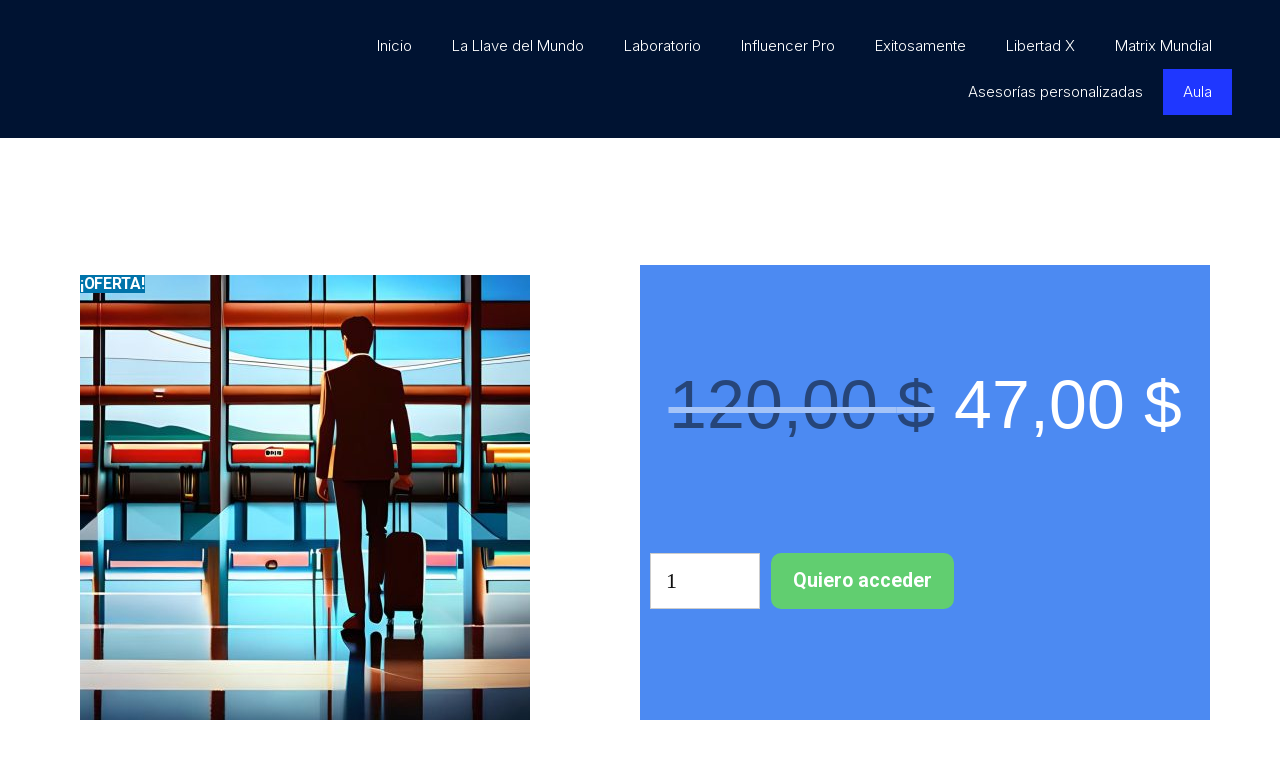

--- FILE ---
content_type: text/css; charset=UTF-8
request_url: https://patobonato.com/wp-content/cache/min/1/wp-content/plugins/jetpack/modules/theme-tools/compat/twentynineteen.css?ver=1745899591
body_size: 1423
content:
.infinite-scroll .pagination,.infinite-scroll .posts-navigation,.infinite-scroll.neverending .site-footer{display:none}.infinity-end.neverending .site-footer{display:block}.infinite-loader{margin:calc(3 * 1rem) auto}.infinite-loader .spinner{margin:0 auto;left:inherit!important}.site-main #infinite-handle{margin:calc(2 * 1rem) auto}.site-main #infinite-handle span{background:transparent;display:block;font-size:.8888888889em;text-align:center}.site-main #infinite-handle span button,.site-main #infinite-handle span button:hover,.site-main #infinite-handle span button:focus{transition:background 150ms ease-in-out;background:#2271b1;border:none;border-radius:5px;box-sizing:border-box;color:#fff;font-family:-apple-system,BlinkMacSystemFont,"Segoe UI","Roboto","Oxygen","Ubuntu","Cantarell","Fira Sans","Droid Sans","Helvetica Neue",sans-serif;font-size:.8888888889em;font-weight:600;line-height:1.2;outline:none;padding:.66rem 1rem}.site-main #infinite-handle span button:hover{cursor:pointer}.site-main #infinite-handle span button:hover,.site-main #infinite-handle span button:focus{background:#111}.site-main #infinite-handle span button:focus{outline:thin dotted;outline-offset:-4px}.site-main .infinite-wrap .entry:first-of-type{margin-top:calc(6 * 1rem)}.entry .jetpack-video-wrapper{margin-bottom:1.75em}.sd-block{line-height:1}.entry div.sharedaddy h3.sd-title,.entry h3.sd-title{font-family:-apple-system,BlinkMacSystemFont,"Segoe UI","Roboto","Oxygen","Ubuntu","Cantarell","Fira Sans","Droid Sans","Helvetica Neue",sans-serif;font-size:1.125em;font-weight:700;letter-spacing:-.02em;line-height:1.2;margin-bottom:.5em;-webkit-font-smoothing:antialiased;-moz-osx-font-smoothing:grayscale}.entry div.sharedaddy h3.sd-title:before,.entry h3.sd-title:before{background:#767676;border-top:none;content:"\020";display:block;height:2px;margin:1rem 0;width:1em;min-width:inherit}.sd-social-icon-text .sd-content ul,.sd-social-text .sd-content ul{margin-bottom:-0.3125em!important}.sd-social-icon .sd-content ul,.sd-social-official .sd-content ul{margin-bottom:0!important}.entry #jp-relatedposts{padding-top:0;margin-top:32px;margin-bottom:32px}.entry #jp-relatedposts h3.jp-relatedposts-headline{font-family:-apple-system,BlinkMacSystemFont,"Segoe UI","Roboto","Oxygen","Ubuntu","Cantarell","Fira Sans","Droid Sans","Helvetica Neue",sans-serif;font-size:1.125em;font-weight:700;letter-spacing:-.02em;line-height:1.2;margin-bottom:.5em;-webkit-font-smoothing:antialiased;-moz-osx-font-smoothing:grayscale}.entry #jp-relatedposts h3.jp-relatedposts-headline:before{background:#767676;border-top:none;content:"\020";display:block;height:2px;margin:1rem 0;width:1em;min-width:inherit}.entry #jp-relatedposts h3.jp-relatedposts-headline em:before{display:none}.entry #jp-relatedposts .jp-relatedposts-items-visual .jp-relatedposts-post{opacity:1}.entry #jp-relatedposts .jp-relatedposts-items-visual h4.jp-relatedposts-post-title,.entry #jp-relatedposts .jp-relatedposts-items .jp-relatedposts-post{font-family:-apple-system,BlinkMacSystemFont,"Segoe UI","Roboto","Oxygen","Ubuntu","Cantarell","Fira Sans","Droid Sans","Helvetica Neue",sans-serif;font-size:1em;letter-spacing:-.02em;line-height:1.2;margin-bottom:.5em;-webkit-font-smoothing:antialiased;-moz-osx-font-smoothing:grayscale}.entry #jp-relatedposts .jp-relatedposts-items-visual h4.jp-relatedposts-post-title a,.entry #jp-relatedposts .jp-relatedposts-items .jp-relatedposts-post span a{font-weight:700}.entry #jp-relatedposts .jp-relatedposts-items .jp-relatedposts-post .jp-relatedposts-post-title,.entry #jp-relatedposts .jp-relatedposts-items .jp-relatedposts-post .jp-relatedposts-post-excerpt{margin-top:.5em;margin-bottom:.5em}.entry #jp-relatedposts .jp-relatedposts-items .jp-relatedposts-post .jp-relatedposts-post-context,.entry #jp-relatedposts .jp-relatedposts-items .jp-relatedposts-post .jp-relatedposts-post-date{font-family:-apple-system,BlinkMacSystemFont,"Segoe UI","Roboto","Oxygen","Ubuntu","Cantarell","Fira Sans","Droid Sans","Helvetica Neue",sans-serif;font-size:13px;font-weight:500}.entry #jp-relatedposts .jp-relatedposts-items p,.entry #jp-relatedposts .jp-relatedposts-items-visual .entry h4.jp-relatedposts-post-title{letter-spacing:normal}#wpstats{display:none}.comments-area .comments-title-wrap+.comment-respond .comment-reply-title{display:none}.widget_authors ul,.widget_author_grid ul,.widget_jp_blogs_i_follow ul,.widget_links ul,.widget_rss_links ul{list-style:none;padding-left:0;padding-right:0}.widget_links li,.widget_jp_blogs_i_follow li,.widget_rss_links li{color:#767676;font-family:-apple-system,BlinkMacSystemFont,"Segoe UI","Roboto","Oxygen","Ubuntu","Cantarell","Fira Sans","Droid Sans","Helvetica Neue",sans-serif;font-size:calc(22px * 1.125);font-weight:700;line-height:1.2;margin-top:.5rem;margin-bottom:.5rem}.widget.widget_authors ul li>ul{list-style-type:disc;padding-left:4.25rem}.rtl .widget.widget_authors ul li>ul{padding-left:0;padding-right:1rem}.widget_authors>ul>li>a{display:block;font-family:-apple-system,BlinkMacSystemFont,"Segoe UI","Roboto","Oxygen","Ubuntu","Cantarell","Fira Sans","Droid Sans","Helvetica Neue",sans-serif;position:relative}.widget.widget_authors li a strong{line-height:1.2;position:absolute;top:0}.widget.widget_authors .avatar{float:left;margin-right:1em}.widget_authors li>ul{clear:both}.widget_jetpack_display_posts_widget .jetpack-display-remote-posts h4{font-size:100%;margin:1rem 0}.widget_goodreads div[class^="gr_custom_container"]{border:none}.widget_goodreads div[class^="gr_custom_each_container"]{border-bottom:none;margin-bottom:1rem;padding-bottom:0}.widget_goodreads h2[class^="gr_custom_header"],.widget_goodreads div[class^="gr_custom_author"]{font-size:inherit;line-height:1.15}.widget_eu_cookie_law_widget #eu-cookie-law{border-color:#ccc;color:#767676;font-family:-apple-system,BlinkMacSystemFont,"Segoe UI","Roboto","Oxygen","Ubuntu","Cantarell","Fira Sans","Droid Sans","Helvetica Neue",sans-serif;font-size:.68182em;padding:.5rem 1rem}.widget_eu_cookie_law_widget #eu-cookie-law .accept{font-size:1em;padding:10px 12px}.widget_rss li a.rsswidget{display:block;margin:1rem 0 .5rem}.widget_rss .rssSummary{font-family:"NonBreakingSpaceOverride","Hoefler Text","Baskerville Old Face",Garamond,"Times New Roman",serif;font-weight:400;font-size:22px}.widget_rss cite,.widget_rss .rss-date{color:#9c9c9c;display:block;font-size:.71111em;font-weight:500;margin:.5rem 0}.widget_rss cite{font-style:normal}.widget_rss cite:before{content:"\2014\00a0"}.widget_top-posts .widgets-list-layout-links{float:inherit;margin-left:calc(40px + 1rem);width:inherit}@media only screen and (min-width:600px){.widget.widget_search .search-field{max-width:calc(50vw - 20%)}}.twentynineteen-customizer .entry .entry-meta>span,.twentynineteen-customizer .entry .entry-footer>span{display:inline}

--- FILE ---
content_type: text/css; charset=UTF-8
request_url: https://patobonato.com/wp-content/uploads/elementor/css/post-37.css?ver=1711525614
body_size: 417
content:
.elementor-kit-37{--e-global-color-primary:#6EC1E4;--e-global-color-secondary:#54595F;--e-global-color-text:#7A7A7A;--e-global-color-accent:#61CE70;--e-global-color-2944af5:#4C8AF2;--e-global-color-abd3dfb:#FFFFFF;--e-global-color-e6a5f6a:#2634AF;--e-global-color-0aa1a48:#F2F2F285;--e-global-color-fea17b9:#001332;--e-global-color-ef212e8:#BA9E64;--e-global-typography-primary-font-family:"Montserrat";--e-global-typography-primary-font-weight:600;--e-global-typography-secondary-font-family:"Roboto Slab";--e-global-typography-secondary-font-weight:400;--e-global-typography-text-font-family:"Roboto";--e-global-typography-text-font-weight:400;--e-global-typography-accent-font-family:"Roboto";--e-global-typography-accent-font-weight:500;--e-global-typography-4eb1714-font-family:"Hind Madurai";--e-global-typography-4eb1714-font-size:18px;--e-global-typography-4eb1714-line-height:22px;--e-global-typography-51da019-font-family:"Lato";--e-global-typography-51da019-font-size:24px;--e-global-typography-51da019-font-weight:400;--e-global-typography-51da019-line-height:25px;--e-global-typography-4e06b65-font-family:"Montserrat";--e-global-typography-4e06b65-font-size:50px;--e-global-typography-4e06b65-font-weight:700;--e-global-typography-4e06b65-line-height:53px;font-family:"Montserrat", Sans-serif;}.elementor-section.elementor-section-boxed > .elementor-container{max-width:1140px;}.e-con{--container-max-width:1140px;}.elementor-widget:not(:last-child){margin-block-end:20px;}.elementor-element{--widgets-spacing:20px 20px;}{}h1.entry-title{display:var(--page-title-display);}.elementor-kit-37 e-page-transition{background-color:#FFBC7D;}@media(max-width:1024px){.elementor-section.elementor-section-boxed > .elementor-container{max-width:1024px;}.e-con{--container-max-width:1024px;}}@media(max-width:767px){.elementor-kit-37{--e-global-typography-4eb1714-font-size:16px;--e-global-typography-4eb1714-line-height:17px;--e-global-typography-51da019-font-size:1.1em;--e-global-typography-4e06b65-font-size:1.6em;}.elementor-section.elementor-section-boxed > .elementor-container{max-width:767px;}.e-con{--container-max-width:767px;}}

--- FILE ---
content_type: text/css; charset=UTF-8
request_url: https://patobonato.com/wp-content/uploads/elementor/css/post-4070.css?ver=1711525614
body_size: 792
content:
.elementor-4070 .elementor-element.elementor-element-07ff88c{--display:flex;--flex-direction:column;--container-widget-width:100%;--container-widget-height:initial;--container-widget-flex-grow:0;--container-widget-align-self:initial;--gap:0px 0px;--background-transition:0.3s;--padding-block-start:0px;--padding-block-end:0px;--padding-inline-start:0px;--padding-inline-end:0px;--z-index:9999999;}.elementor-4070 .elementor-element.elementor-element-49e3ce1{--display:flex;--flex-direction:row;--container-widget-width:calc( ( 1 - var( --container-widget-flex-grow ) ) * 100% );--container-widget-height:100%;--container-widget-flex-grow:1;--container-widget-align-self:stretch;--align-items:stretch;--gap:0px 0px;--background-transition:0.3s;--margin-block-start:0px;--margin-block-end:-5px;--margin-inline-start:0px;--margin-inline-end:0px;--padding-block-start:1vw;--padding-block-end:1vw;--padding-inline-start:3vw;--padding-inline-end:3vw;--z-index:5;}.elementor-4070 .elementor-element.elementor-element-49e3ce1:not(.elementor-motion-effects-element-type-background), .elementor-4070 .elementor-element.elementor-element-49e3ce1 > .elementor-motion-effects-container > .elementor-motion-effects-layer{background-color:#001332;}.elementor-4070 .elementor-element.elementor-element-49e3ce1, .elementor-4070 .elementor-element.elementor-element-49e3ce1::before{--border-transition:0.3s;}.elementor-4070 .elementor-element.elementor-element-8f3af70{--display:flex;--flex-direction:row;--container-widget-width:initial;--container-widget-height:100%;--container-widget-flex-grow:1;--container-widget-align-self:stretch;--background-transition:0.3s;}.elementor-4070 .elementor-element.elementor-element-58e9c02{--display:flex;--justify-content:center;--gap:0px 0px;--background-transition:0.3s;--padding-block-start:0px;--padding-block-end:0px;--padding-inline-start:0px;--padding-inline-end:0px;}.elementor-4070 .elementor-element.elementor-element-48d54f1{text-align:left;}.elementor-4070 .elementor-element.elementor-element-48d54f1 img{max-width:100%;}.elementor-4070 .elementor-element.elementor-element-e76fa89{--display:flex;--flex-direction:row;--container-widget-width:calc( ( 1 - var( --container-widget-flex-grow ) ) * 100% );--container-widget-height:100%;--container-widget-flex-grow:1;--container-widget-align-self:stretch;--justify-content:flex-end;--align-items:center;--gap:20px 20px;--background-transition:0.3s;--padding-block-start:0px;--padding-block-end:0px;--padding-inline-start:0px;--padding-inline-end:0px;}.elementor-4070 .elementor-element.elementor-element-12fcd34 .elementor-menu-toggle{margin:0 auto;}.elementor-4070 .elementor-element.elementor-element-12fcd34 .elementor-nav-menu .elementor-item{font-family:"Inter", Sans-serif;font-size:15px;font-weight:300;}.elementor-4070 .elementor-element.elementor-element-12fcd34 .elementor-nav-menu--main .elementor-item{color:#FFFFFF;fill:#FFFFFF;}.elementor-4070 .elementor-element.elementor-element-12fcd34 .elementor-nav-menu--main .elementor-item:hover,
					.elementor-4070 .elementor-element.elementor-element-12fcd34 .elementor-nav-menu--main .elementor-item.elementor-item-active,
					.elementor-4070 .elementor-element.elementor-element-12fcd34 .elementor-nav-menu--main .elementor-item.highlighted,
					.elementor-4070 .elementor-element.elementor-element-12fcd34 .elementor-nav-menu--main .elementor-item:focus{color:#BA9E64;fill:#BA9E64;}.elementor-4070 .elementor-element.elementor-element-12fcd34 .elementor-nav-menu--main:not(.e--pointer-framed) .elementor-item:before,
					.elementor-4070 .elementor-element.elementor-element-12fcd34 .elementor-nav-menu--main:not(.e--pointer-framed) .elementor-item:after{background-color:#BA9E64;}.elementor-4070 .elementor-element.elementor-element-12fcd34 .e--pointer-framed .elementor-item:before,
					.elementor-4070 .elementor-element.elementor-element-12fcd34 .e--pointer-framed .elementor-item:after{border-color:#BA9E64;}.elementor-4070 .elementor-element.elementor-element-12fcd34 .elementor-nav-menu--main .elementor-item.elementor-item-active{color:#BA9E64;}.elementor-4070 .elementor-element.elementor-element-12fcd34 .elementor-nav-menu--main:not(.e--pointer-framed) .elementor-item.elementor-item-active:before,
					.elementor-4070 .elementor-element.elementor-element-12fcd34 .elementor-nav-menu--main:not(.e--pointer-framed) .elementor-item.elementor-item-active:after{background-color:#BA9E64;}.elementor-4070 .elementor-element.elementor-element-12fcd34 .e--pointer-framed .elementor-item.elementor-item-active:before,
					.elementor-4070 .elementor-element.elementor-element-12fcd34 .e--pointer-framed .elementor-item.elementor-item-active:after{border-color:#BA9E64;}.elementor-4070 .elementor-element.elementor-element-12fcd34 .elementor-nav-menu--dropdown a, .elementor-4070 .elementor-element.elementor-element-12fcd34 .elementor-menu-toggle{color:#FFFFFF;}.elementor-4070 .elementor-element.elementor-element-12fcd34 .elementor-nav-menu--dropdown{background-color:#001332;}.elementor-4070 .elementor-element.elementor-element-12fcd34 div.elementor-menu-toggle{color:#FFFFFF;}.elementor-4070 .elementor-element.elementor-element-12fcd34 div.elementor-menu-toggle svg{fill:#FFFFFF;}.elementor-4070 .elementor-element.elementor-element-12fcd34{width:var( --container-widget-width, 100% );max-width:100%;--container-widget-width:100%;--container-widget-flex-grow:0;}.elementor-4070 .elementor-element.elementor-element-12fcd34.elementor-element{--flex-grow:0;--flex-shrink:0;}@media(min-width:768px){.elementor-4070 .elementor-element.elementor-element-58e9c02{--width:20%;}.elementor-4070 .elementor-element.elementor-element-e76fa89{--width:100%;}}@media(max-width:767px){.elementor-4070 .elementor-element.elementor-element-49e3ce1{--justify-content:space-between;}.elementor-4070 .elementor-element.elementor-element-8f3af70{--justify-content:space-between;--align-items:center;--container-widget-width:calc( ( 1 - var( --container-widget-flex-grow ) ) * 100% );--gap:0px 0px;--padding-block-start:4px;--padding-block-end:4px;--padding-inline-start:4px;--padding-inline-end:4px;}.elementor-4070 .elementor-element.elementor-element-58e9c02{--width:60%;}.elementor-4070 .elementor-element.elementor-element-e76fa89{--width:30%;--justify-content:flex-end;--gap:0px 0px;--margin-block-start:0px;--margin-block-end:0px;--margin-inline-start:0px;--margin-inline-end:0px;--padding-block-start:0px;--padding-block-end:0px;--padding-inline-start:0px;--padding-inline-end:11px;}.elementor-4070 .elementor-element.elementor-element-e76fa89.e-con{--align-self:center;}.elementor-4070 .elementor-element.elementor-element-12fcd34 > .elementor-widget-container{padding:6px 0px 0px 0px;}.elementor-4070 .elementor-element.elementor-element-12fcd34{width:auto;max-width:auto;}}/* Start custom CSS for nav-menu, class: .elementor-element-12fcd34 */.aula{ background-color:#1F37FF;
}/* End custom CSS */

--- FILE ---
content_type: text/css; charset=UTF-8
request_url: https://patobonato.com/wp-content/uploads/elementor/css/post-4082.css?ver=1712581145
body_size: 1100
content:
.elementor-4082 .elementor-element.elementor-element-63cda99{--display:flex;--flex-direction:column;--container-widget-width:100%;--container-widget-height:initial;--container-widget-flex-grow:0;--container-widget-align-self:initial;--gap:1px 1px;--background-transition:0.3s;--margin-block-start:0px;--margin-block-end:0px;--margin-inline-start:0px;--margin-inline-end:0px;--padding-block-start:2vw;--padding-block-end:2vw;--padding-inline-start:10vw;--padding-inline-end:010vw;}.elementor-4082 .elementor-element.elementor-element-63cda99:not(.elementor-motion-effects-element-type-background), .elementor-4082 .elementor-element.elementor-element-63cda99 > .elementor-motion-effects-container > .elementor-motion-effects-layer{background-color:#001332;}.elementor-4082 .elementor-element.elementor-element-63cda99, .elementor-4082 .elementor-element.elementor-element-63cda99::before{--border-transition:0.3s;}.elementor-4082 .elementor-element.elementor-element-df191f3 img{max-width:27%;}.elementor-4082 .elementor-element.elementor-element-d0e4653 .elementor-nav-menu .elementor-item{font-family:"Inter", Sans-serif;font-size:15px;font-weight:300;}.elementor-4082 .elementor-element.elementor-element-d0e4653 .elementor-nav-menu--main .elementor-item{color:#FFFFFF;fill:#FFFFFF;}.elementor-4082 .elementor-element.elementor-element-d0e4653 .elementor-nav-menu--main .elementor-item:hover,
					.elementor-4082 .elementor-element.elementor-element-d0e4653 .elementor-nav-menu--main .elementor-item.elementor-item-active,
					.elementor-4082 .elementor-element.elementor-element-d0e4653 .elementor-nav-menu--main .elementor-item.highlighted,
					.elementor-4082 .elementor-element.elementor-element-d0e4653 .elementor-nav-menu--main .elementor-item:focus{color:#BA9E64;fill:#BA9E64;}.elementor-4082 .elementor-element.elementor-element-d0e4653 .elementor-nav-menu--main:not(.e--pointer-framed) .elementor-item:before,
					.elementor-4082 .elementor-element.elementor-element-d0e4653 .elementor-nav-menu--main:not(.e--pointer-framed) .elementor-item:after{background-color:#BA9E64;}.elementor-4082 .elementor-element.elementor-element-d0e4653 .e--pointer-framed .elementor-item:before,
					.elementor-4082 .elementor-element.elementor-element-d0e4653 .e--pointer-framed .elementor-item:after{border-color:#BA9E64;}.elementor-4082 .elementor-element.elementor-element-d0e4653 .elementor-nav-menu--main .elementor-item.elementor-item-active{color:#BA9E64;}.elementor-4082 .elementor-element.elementor-element-d0e4653 .elementor-nav-menu--main:not(.e--pointer-framed) .elementor-item.elementor-item-active:before,
					.elementor-4082 .elementor-element.elementor-element-d0e4653 .elementor-nav-menu--main:not(.e--pointer-framed) .elementor-item.elementor-item-active:after{background-color:#BA9E64;}.elementor-4082 .elementor-element.elementor-element-d0e4653 .e--pointer-framed .elementor-item.elementor-item-active:before,
					.elementor-4082 .elementor-element.elementor-element-d0e4653 .e--pointer-framed .elementor-item.elementor-item-active:after{border-color:#BA9E64;}.elementor-4082 .elementor-element.elementor-element-d91fbe9 .elementor-nav-menu .elementor-item{font-family:"Inter", Sans-serif;font-size:15px;font-weight:300;}.elementor-4082 .elementor-element.elementor-element-d91fbe9 .elementor-nav-menu--main .elementor-item{color:#FFFFFF;fill:#FFFFFF;}.elementor-4082 .elementor-element.elementor-element-d91fbe9 .elementor-nav-menu--main .elementor-item:hover,
					.elementor-4082 .elementor-element.elementor-element-d91fbe9 .elementor-nav-menu--main .elementor-item.elementor-item-active,
					.elementor-4082 .elementor-element.elementor-element-d91fbe9 .elementor-nav-menu--main .elementor-item.highlighted,
					.elementor-4082 .elementor-element.elementor-element-d91fbe9 .elementor-nav-menu--main .elementor-item:focus{color:#BA9E64;fill:#BA9E64;}.elementor-4082 .elementor-element.elementor-element-d91fbe9 .elementor-nav-menu--main:not(.e--pointer-framed) .elementor-item:before,
					.elementor-4082 .elementor-element.elementor-element-d91fbe9 .elementor-nav-menu--main:not(.e--pointer-framed) .elementor-item:after{background-color:#BA9E64;}.elementor-4082 .elementor-element.elementor-element-d91fbe9 .e--pointer-framed .elementor-item:before,
					.elementor-4082 .elementor-element.elementor-element-d91fbe9 .e--pointer-framed .elementor-item:after{border-color:#BA9E64;}.elementor-4082 .elementor-element.elementor-element-d91fbe9 .elementor-nav-menu--main .elementor-item.elementor-item-active{color:#BA9E64;}.elementor-4082 .elementor-element.elementor-element-d91fbe9 .elementor-nav-menu--main:not(.e--pointer-framed) .elementor-item.elementor-item-active:before,
					.elementor-4082 .elementor-element.elementor-element-d91fbe9 .elementor-nav-menu--main:not(.e--pointer-framed) .elementor-item.elementor-item-active:after{background-color:#BA9E64;}.elementor-4082 .elementor-element.elementor-element-d91fbe9 .e--pointer-framed .elementor-item.elementor-item-active:before,
					.elementor-4082 .elementor-element.elementor-element-d91fbe9 .e--pointer-framed .elementor-item.elementor-item-active:after{border-color:#BA9E64;}.elementor-4082 .elementor-element.elementor-element-93d7dd5{--display:flex;--flex-direction:column;--container-widget-width:100%;--container-widget-height:initial;--container-widget-flex-grow:0;--container-widget-align-self:initial;--background-transition:0.3s;--padding-block-start:0vw;--padding-block-end:0vw;--padding-inline-start:3vw;--padding-inline-end:3vw;}.elementor-4082 .elementor-element.elementor-element-93d7dd5:not(.elementor-motion-effects-element-type-background), .elementor-4082 .elementor-element.elementor-element-93d7dd5 > .elementor-motion-effects-container > .elementor-motion-effects-layer{background-color:transparent;background-image:linear-gradient(45deg, #110023 0%, #00094B 61%);}.elementor-4082 .elementor-element.elementor-element-93d7dd5, .elementor-4082 .elementor-element.elementor-element-93d7dd5::before{--border-transition:0.3s;}.elementor-4082 .elementor-element.elementor-element-bcdac96{--display:flex;--flex-direction:row-reverse;--container-widget-width:initial;--container-widget-height:100%;--container-widget-flex-grow:1;--container-widget-align-self:stretch;--justify-content:space-between;--background-transition:0.3s;}.elementor-4082 .elementor-element.elementor-element-037bbe8{--display:flex;--flex-direction:row;--container-widget-width:calc( ( 1 - var( --container-widget-flex-grow ) ) * 100% );--container-widget-height:100%;--container-widget-flex-grow:1;--container-widget-align-self:stretch;--justify-content:center;--align-items:center;--background-transition:0.3s;}.elementor-4082 .elementor-element.elementor-element-037bbe8.e-con{--flex-grow:0;--flex-shrink:0;}.elementor-4082 .elementor-element.elementor-element-7bfb653 .elementor-repeater-item-b665903.elementor-social-icon{background-color:#BA9E64;}.elementor-4082 .elementor-element.elementor-element-7bfb653 .elementor-repeater-item-b665903.elementor-social-icon i{color:#110023;}.elementor-4082 .elementor-element.elementor-element-7bfb653 .elementor-repeater-item-b665903.elementor-social-icon svg{fill:#110023;}.elementor-4082 .elementor-element.elementor-element-7bfb653 .elementor-repeater-item-76a6027.elementor-social-icon{background-color:#BA9E64;}.elementor-4082 .elementor-element.elementor-element-7bfb653 .elementor-repeater-item-76a6027.elementor-social-icon i{color:#110023;}.elementor-4082 .elementor-element.elementor-element-7bfb653 .elementor-repeater-item-76a6027.elementor-social-icon svg{fill:#110023;}.elementor-4082 .elementor-element.elementor-element-7bfb653 .elementor-repeater-item-c007e48.elementor-social-icon{background-color:#BA9E64;}.elementor-4082 .elementor-element.elementor-element-7bfb653 .elementor-repeater-item-c007e48.elementor-social-icon i{color:#110023;}.elementor-4082 .elementor-element.elementor-element-7bfb653 .elementor-repeater-item-c007e48.elementor-social-icon svg{fill:#110023;}.elementor-4082 .elementor-element.elementor-element-7bfb653 .elementor-repeater-item-0141c3a.elementor-social-icon{background-color:#BA9E64;}.elementor-4082 .elementor-element.elementor-element-7bfb653 .elementor-repeater-item-0141c3a.elementor-social-icon i{color:#110023;}.elementor-4082 .elementor-element.elementor-element-7bfb653 .elementor-repeater-item-0141c3a.elementor-social-icon svg{fill:#110023;}.elementor-4082 .elementor-element.elementor-element-7bfb653 .elementor-repeater-item-654ef6f.elementor-social-icon{background-color:var( --e-global-color-ef212e8 );}.elementor-4082 .elementor-element.elementor-element-7bfb653 .elementor-repeater-item-654ef6f.elementor-social-icon i{color:var( --e-global-color-fea17b9 );}.elementor-4082 .elementor-element.elementor-element-7bfb653 .elementor-repeater-item-654ef6f.elementor-social-icon svg{fill:var( --e-global-color-fea17b9 );}.elementor-4082 .elementor-element.elementor-element-7bfb653{--grid-template-columns:repeat(0, auto);--icon-size:18px;--grid-column-gap:10px;--grid-row-gap:0px;}.elementor-4082 .elementor-element.elementor-element-7bfb653 .elementor-widget-container{text-align:center;}.elementor-4082 .elementor-element.elementor-element-7bfb653 > .elementor-widget-container{margin:0px 0px 0px -12px;}.elementor-4082 .elementor-element.elementor-element-2c95366{--display:flex;--justify-content:center;--align-items:flex-start;--container-widget-width:calc( ( 1 - var( --container-widget-flex-grow ) ) * 100% );--background-transition:0.3s;}.elementor-4082 .elementor-element.elementor-element-19ff011 .elementor-heading-title{color:#FFFFFF;font-family:"Inter", Sans-serif;font-size:14px;}.elementor-4082{margin:0px 0px 0px 0px;padding:0px 0px 0px 0px;}@media(min-width:768px){.elementor-4082 .elementor-element.elementor-element-037bbe8{--width:17.299%;}.elementor-4082 .elementor-element.elementor-element-2c95366{--width:53%;}}@media(max-width:767px){.elementor-4082 .elementor-element.elementor-element-63cda99{--align-items:center;--container-widget-width:calc( ( 1 - var( --container-widget-flex-grow ) ) * 100% );--margin-block-start:20px;--margin-block-end:0px;--margin-inline-start:0px;--margin-inline-end:0px;--padding-block-start:6vw;--padding-block-end:3vw;--padding-inline-start:3vw;--padding-inline-end:3vw;}.elementor-4082 .elementor-element.elementor-element-df191f3{text-align:center;}.elementor-4082 .elementor-element.elementor-element-df191f3 img{max-width:100%;}.elementor-4082 .elementor-element.elementor-element-df191f3 > .elementor-widget-container{margin:0px 0px 0px 0px;padding:0px 0px 0px 0px;}.elementor-4082 .elementor-element.elementor-element-93d7dd5{--padding-block-start:0vw;--padding-block-end:0vw;--padding-inline-start:0vw;--padding-inline-end:0vw;}.elementor-4082 .elementor-element.elementor-element-2c95366{--margin-block-start:0px;--margin-block-end:0px;--margin-inline-start:0px;--margin-inline-end:0px;--padding-block-start:0px;--padding-block-end:0px;--padding-inline-start:0px;--padding-inline-end:0px;}.elementor-4082 .elementor-element.elementor-element-19ff011{text-align:center;}.elementor-4082 .elementor-element.elementor-element-19ff011 .elementor-heading-title{font-size:12px;}.elementor-4082 .elementor-element.elementor-element-19ff011.elementor-element{--align-self:center;}}/* Start custom CSS for image, class: .elementor-element-df191f3 */@media (max-width:750px) {
    .logo img{min-width: 80%;
        
    }
    
}/* End custom CSS */

--- FILE ---
content_type: text/css; charset=UTF-8
request_url: https://patobonato.com/wp-content/uploads/elementor/css/post-1143.css?ver=1711643574
body_size: 237
content:
.elementor-1143 .elementor-element.elementor-element-9aa8264:not(.elementor-motion-effects-element-type-background) > .elementor-widget-wrap, .elementor-1143 .elementor-element.elementor-element-9aa8264 > .elementor-widget-wrap > .elementor-motion-effects-container > .elementor-motion-effects-layer{background-color:var( --e-global-color-2944af5 );}.elementor-1143 .elementor-element.elementor-element-9aa8264 > .elementor-element-populated{transition:background 0.3s, border 0.3s, border-radius 0.3s, box-shadow 0.3s;}.elementor-1143 .elementor-element.elementor-element-9aa8264 > .elementor-element-populated > .elementor-background-overlay{transition:background 0.3s, border-radius 0.3s, opacity 0.3s;}.elementor-1143 .elementor-element.elementor-element-f4aaf6a{color:var( --e-global-color-abd3dfb );}.elementor-1143 .elementor-element.elementor-element-7a861ca{text-align:center;}.woocommerce .elementor-1143 .elementor-element.elementor-element-7a861ca .price{color:var( --e-global-color-abd3dfb );font-family:"Helvetica", Sans-serif;font-size:68px;}.elementor-1143 .elementor-element.elementor-element-56d1a3f .cart button, .elementor-1143 .elementor-element.elementor-element-56d1a3f .cart .button{border-radius:10px 10px 10px 10px;background-color:var( --e-global-color-accent );transition:all 0.2s;}.elementor-1143 .elementor-element.elementor-element-56d1a3f .quantity .qty{transition:all 0.2s;}.woocommerce .elementor-1143 .elementor-element.elementor-element-56d1a3f form.cart table.variations label{color:var( --e-global-color-primary );}